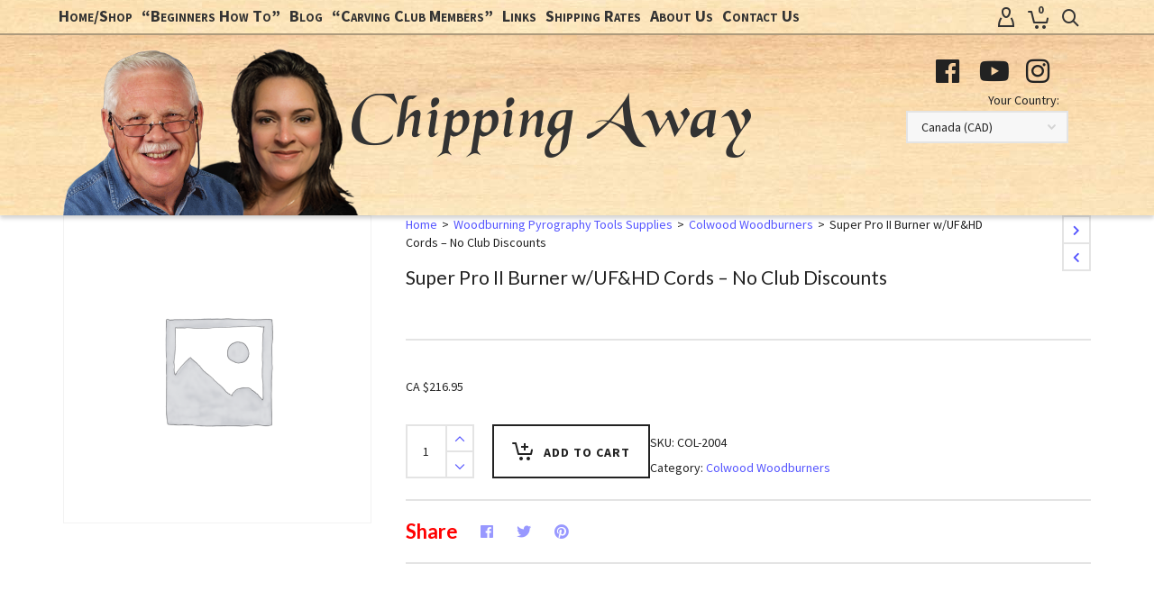

--- FILE ---
content_type: text/html; charset=utf-8
request_url: https://www.google.com/recaptcha/api2/anchor?ar=1&k=6LelQvIrAAAAANViQi-oMKs3bbn372MrBp_dl7FK&co=aHR0cHM6Ly93d3cuY2hpcHBpbmdhd2F5LmNvbTo0NDM.&hl=en&v=PoyoqOPhxBO7pBk68S4YbpHZ&size=invisible&anchor-ms=20000&execute-ms=30000&cb=ew01lh1z8ixy
body_size: 48711
content:
<!DOCTYPE HTML><html dir="ltr" lang="en"><head><meta http-equiv="Content-Type" content="text/html; charset=UTF-8">
<meta http-equiv="X-UA-Compatible" content="IE=edge">
<title>reCAPTCHA</title>
<style type="text/css">
/* cyrillic-ext */
@font-face {
  font-family: 'Roboto';
  font-style: normal;
  font-weight: 400;
  font-stretch: 100%;
  src: url(//fonts.gstatic.com/s/roboto/v48/KFO7CnqEu92Fr1ME7kSn66aGLdTylUAMa3GUBHMdazTgWw.woff2) format('woff2');
  unicode-range: U+0460-052F, U+1C80-1C8A, U+20B4, U+2DE0-2DFF, U+A640-A69F, U+FE2E-FE2F;
}
/* cyrillic */
@font-face {
  font-family: 'Roboto';
  font-style: normal;
  font-weight: 400;
  font-stretch: 100%;
  src: url(//fonts.gstatic.com/s/roboto/v48/KFO7CnqEu92Fr1ME7kSn66aGLdTylUAMa3iUBHMdazTgWw.woff2) format('woff2');
  unicode-range: U+0301, U+0400-045F, U+0490-0491, U+04B0-04B1, U+2116;
}
/* greek-ext */
@font-face {
  font-family: 'Roboto';
  font-style: normal;
  font-weight: 400;
  font-stretch: 100%;
  src: url(//fonts.gstatic.com/s/roboto/v48/KFO7CnqEu92Fr1ME7kSn66aGLdTylUAMa3CUBHMdazTgWw.woff2) format('woff2');
  unicode-range: U+1F00-1FFF;
}
/* greek */
@font-face {
  font-family: 'Roboto';
  font-style: normal;
  font-weight: 400;
  font-stretch: 100%;
  src: url(//fonts.gstatic.com/s/roboto/v48/KFO7CnqEu92Fr1ME7kSn66aGLdTylUAMa3-UBHMdazTgWw.woff2) format('woff2');
  unicode-range: U+0370-0377, U+037A-037F, U+0384-038A, U+038C, U+038E-03A1, U+03A3-03FF;
}
/* math */
@font-face {
  font-family: 'Roboto';
  font-style: normal;
  font-weight: 400;
  font-stretch: 100%;
  src: url(//fonts.gstatic.com/s/roboto/v48/KFO7CnqEu92Fr1ME7kSn66aGLdTylUAMawCUBHMdazTgWw.woff2) format('woff2');
  unicode-range: U+0302-0303, U+0305, U+0307-0308, U+0310, U+0312, U+0315, U+031A, U+0326-0327, U+032C, U+032F-0330, U+0332-0333, U+0338, U+033A, U+0346, U+034D, U+0391-03A1, U+03A3-03A9, U+03B1-03C9, U+03D1, U+03D5-03D6, U+03F0-03F1, U+03F4-03F5, U+2016-2017, U+2034-2038, U+203C, U+2040, U+2043, U+2047, U+2050, U+2057, U+205F, U+2070-2071, U+2074-208E, U+2090-209C, U+20D0-20DC, U+20E1, U+20E5-20EF, U+2100-2112, U+2114-2115, U+2117-2121, U+2123-214F, U+2190, U+2192, U+2194-21AE, U+21B0-21E5, U+21F1-21F2, U+21F4-2211, U+2213-2214, U+2216-22FF, U+2308-230B, U+2310, U+2319, U+231C-2321, U+2336-237A, U+237C, U+2395, U+239B-23B7, U+23D0, U+23DC-23E1, U+2474-2475, U+25AF, U+25B3, U+25B7, U+25BD, U+25C1, U+25CA, U+25CC, U+25FB, U+266D-266F, U+27C0-27FF, U+2900-2AFF, U+2B0E-2B11, U+2B30-2B4C, U+2BFE, U+3030, U+FF5B, U+FF5D, U+1D400-1D7FF, U+1EE00-1EEFF;
}
/* symbols */
@font-face {
  font-family: 'Roboto';
  font-style: normal;
  font-weight: 400;
  font-stretch: 100%;
  src: url(//fonts.gstatic.com/s/roboto/v48/KFO7CnqEu92Fr1ME7kSn66aGLdTylUAMaxKUBHMdazTgWw.woff2) format('woff2');
  unicode-range: U+0001-000C, U+000E-001F, U+007F-009F, U+20DD-20E0, U+20E2-20E4, U+2150-218F, U+2190, U+2192, U+2194-2199, U+21AF, U+21E6-21F0, U+21F3, U+2218-2219, U+2299, U+22C4-22C6, U+2300-243F, U+2440-244A, U+2460-24FF, U+25A0-27BF, U+2800-28FF, U+2921-2922, U+2981, U+29BF, U+29EB, U+2B00-2BFF, U+4DC0-4DFF, U+FFF9-FFFB, U+10140-1018E, U+10190-1019C, U+101A0, U+101D0-101FD, U+102E0-102FB, U+10E60-10E7E, U+1D2C0-1D2D3, U+1D2E0-1D37F, U+1F000-1F0FF, U+1F100-1F1AD, U+1F1E6-1F1FF, U+1F30D-1F30F, U+1F315, U+1F31C, U+1F31E, U+1F320-1F32C, U+1F336, U+1F378, U+1F37D, U+1F382, U+1F393-1F39F, U+1F3A7-1F3A8, U+1F3AC-1F3AF, U+1F3C2, U+1F3C4-1F3C6, U+1F3CA-1F3CE, U+1F3D4-1F3E0, U+1F3ED, U+1F3F1-1F3F3, U+1F3F5-1F3F7, U+1F408, U+1F415, U+1F41F, U+1F426, U+1F43F, U+1F441-1F442, U+1F444, U+1F446-1F449, U+1F44C-1F44E, U+1F453, U+1F46A, U+1F47D, U+1F4A3, U+1F4B0, U+1F4B3, U+1F4B9, U+1F4BB, U+1F4BF, U+1F4C8-1F4CB, U+1F4D6, U+1F4DA, U+1F4DF, U+1F4E3-1F4E6, U+1F4EA-1F4ED, U+1F4F7, U+1F4F9-1F4FB, U+1F4FD-1F4FE, U+1F503, U+1F507-1F50B, U+1F50D, U+1F512-1F513, U+1F53E-1F54A, U+1F54F-1F5FA, U+1F610, U+1F650-1F67F, U+1F687, U+1F68D, U+1F691, U+1F694, U+1F698, U+1F6AD, U+1F6B2, U+1F6B9-1F6BA, U+1F6BC, U+1F6C6-1F6CF, U+1F6D3-1F6D7, U+1F6E0-1F6EA, U+1F6F0-1F6F3, U+1F6F7-1F6FC, U+1F700-1F7FF, U+1F800-1F80B, U+1F810-1F847, U+1F850-1F859, U+1F860-1F887, U+1F890-1F8AD, U+1F8B0-1F8BB, U+1F8C0-1F8C1, U+1F900-1F90B, U+1F93B, U+1F946, U+1F984, U+1F996, U+1F9E9, U+1FA00-1FA6F, U+1FA70-1FA7C, U+1FA80-1FA89, U+1FA8F-1FAC6, U+1FACE-1FADC, U+1FADF-1FAE9, U+1FAF0-1FAF8, U+1FB00-1FBFF;
}
/* vietnamese */
@font-face {
  font-family: 'Roboto';
  font-style: normal;
  font-weight: 400;
  font-stretch: 100%;
  src: url(//fonts.gstatic.com/s/roboto/v48/KFO7CnqEu92Fr1ME7kSn66aGLdTylUAMa3OUBHMdazTgWw.woff2) format('woff2');
  unicode-range: U+0102-0103, U+0110-0111, U+0128-0129, U+0168-0169, U+01A0-01A1, U+01AF-01B0, U+0300-0301, U+0303-0304, U+0308-0309, U+0323, U+0329, U+1EA0-1EF9, U+20AB;
}
/* latin-ext */
@font-face {
  font-family: 'Roboto';
  font-style: normal;
  font-weight: 400;
  font-stretch: 100%;
  src: url(//fonts.gstatic.com/s/roboto/v48/KFO7CnqEu92Fr1ME7kSn66aGLdTylUAMa3KUBHMdazTgWw.woff2) format('woff2');
  unicode-range: U+0100-02BA, U+02BD-02C5, U+02C7-02CC, U+02CE-02D7, U+02DD-02FF, U+0304, U+0308, U+0329, U+1D00-1DBF, U+1E00-1E9F, U+1EF2-1EFF, U+2020, U+20A0-20AB, U+20AD-20C0, U+2113, U+2C60-2C7F, U+A720-A7FF;
}
/* latin */
@font-face {
  font-family: 'Roboto';
  font-style: normal;
  font-weight: 400;
  font-stretch: 100%;
  src: url(//fonts.gstatic.com/s/roboto/v48/KFO7CnqEu92Fr1ME7kSn66aGLdTylUAMa3yUBHMdazQ.woff2) format('woff2');
  unicode-range: U+0000-00FF, U+0131, U+0152-0153, U+02BB-02BC, U+02C6, U+02DA, U+02DC, U+0304, U+0308, U+0329, U+2000-206F, U+20AC, U+2122, U+2191, U+2193, U+2212, U+2215, U+FEFF, U+FFFD;
}
/* cyrillic-ext */
@font-face {
  font-family: 'Roboto';
  font-style: normal;
  font-weight: 500;
  font-stretch: 100%;
  src: url(//fonts.gstatic.com/s/roboto/v48/KFO7CnqEu92Fr1ME7kSn66aGLdTylUAMa3GUBHMdazTgWw.woff2) format('woff2');
  unicode-range: U+0460-052F, U+1C80-1C8A, U+20B4, U+2DE0-2DFF, U+A640-A69F, U+FE2E-FE2F;
}
/* cyrillic */
@font-face {
  font-family: 'Roboto';
  font-style: normal;
  font-weight: 500;
  font-stretch: 100%;
  src: url(//fonts.gstatic.com/s/roboto/v48/KFO7CnqEu92Fr1ME7kSn66aGLdTylUAMa3iUBHMdazTgWw.woff2) format('woff2');
  unicode-range: U+0301, U+0400-045F, U+0490-0491, U+04B0-04B1, U+2116;
}
/* greek-ext */
@font-face {
  font-family: 'Roboto';
  font-style: normal;
  font-weight: 500;
  font-stretch: 100%;
  src: url(//fonts.gstatic.com/s/roboto/v48/KFO7CnqEu92Fr1ME7kSn66aGLdTylUAMa3CUBHMdazTgWw.woff2) format('woff2');
  unicode-range: U+1F00-1FFF;
}
/* greek */
@font-face {
  font-family: 'Roboto';
  font-style: normal;
  font-weight: 500;
  font-stretch: 100%;
  src: url(//fonts.gstatic.com/s/roboto/v48/KFO7CnqEu92Fr1ME7kSn66aGLdTylUAMa3-UBHMdazTgWw.woff2) format('woff2');
  unicode-range: U+0370-0377, U+037A-037F, U+0384-038A, U+038C, U+038E-03A1, U+03A3-03FF;
}
/* math */
@font-face {
  font-family: 'Roboto';
  font-style: normal;
  font-weight: 500;
  font-stretch: 100%;
  src: url(//fonts.gstatic.com/s/roboto/v48/KFO7CnqEu92Fr1ME7kSn66aGLdTylUAMawCUBHMdazTgWw.woff2) format('woff2');
  unicode-range: U+0302-0303, U+0305, U+0307-0308, U+0310, U+0312, U+0315, U+031A, U+0326-0327, U+032C, U+032F-0330, U+0332-0333, U+0338, U+033A, U+0346, U+034D, U+0391-03A1, U+03A3-03A9, U+03B1-03C9, U+03D1, U+03D5-03D6, U+03F0-03F1, U+03F4-03F5, U+2016-2017, U+2034-2038, U+203C, U+2040, U+2043, U+2047, U+2050, U+2057, U+205F, U+2070-2071, U+2074-208E, U+2090-209C, U+20D0-20DC, U+20E1, U+20E5-20EF, U+2100-2112, U+2114-2115, U+2117-2121, U+2123-214F, U+2190, U+2192, U+2194-21AE, U+21B0-21E5, U+21F1-21F2, U+21F4-2211, U+2213-2214, U+2216-22FF, U+2308-230B, U+2310, U+2319, U+231C-2321, U+2336-237A, U+237C, U+2395, U+239B-23B7, U+23D0, U+23DC-23E1, U+2474-2475, U+25AF, U+25B3, U+25B7, U+25BD, U+25C1, U+25CA, U+25CC, U+25FB, U+266D-266F, U+27C0-27FF, U+2900-2AFF, U+2B0E-2B11, U+2B30-2B4C, U+2BFE, U+3030, U+FF5B, U+FF5D, U+1D400-1D7FF, U+1EE00-1EEFF;
}
/* symbols */
@font-face {
  font-family: 'Roboto';
  font-style: normal;
  font-weight: 500;
  font-stretch: 100%;
  src: url(//fonts.gstatic.com/s/roboto/v48/KFO7CnqEu92Fr1ME7kSn66aGLdTylUAMaxKUBHMdazTgWw.woff2) format('woff2');
  unicode-range: U+0001-000C, U+000E-001F, U+007F-009F, U+20DD-20E0, U+20E2-20E4, U+2150-218F, U+2190, U+2192, U+2194-2199, U+21AF, U+21E6-21F0, U+21F3, U+2218-2219, U+2299, U+22C4-22C6, U+2300-243F, U+2440-244A, U+2460-24FF, U+25A0-27BF, U+2800-28FF, U+2921-2922, U+2981, U+29BF, U+29EB, U+2B00-2BFF, U+4DC0-4DFF, U+FFF9-FFFB, U+10140-1018E, U+10190-1019C, U+101A0, U+101D0-101FD, U+102E0-102FB, U+10E60-10E7E, U+1D2C0-1D2D3, U+1D2E0-1D37F, U+1F000-1F0FF, U+1F100-1F1AD, U+1F1E6-1F1FF, U+1F30D-1F30F, U+1F315, U+1F31C, U+1F31E, U+1F320-1F32C, U+1F336, U+1F378, U+1F37D, U+1F382, U+1F393-1F39F, U+1F3A7-1F3A8, U+1F3AC-1F3AF, U+1F3C2, U+1F3C4-1F3C6, U+1F3CA-1F3CE, U+1F3D4-1F3E0, U+1F3ED, U+1F3F1-1F3F3, U+1F3F5-1F3F7, U+1F408, U+1F415, U+1F41F, U+1F426, U+1F43F, U+1F441-1F442, U+1F444, U+1F446-1F449, U+1F44C-1F44E, U+1F453, U+1F46A, U+1F47D, U+1F4A3, U+1F4B0, U+1F4B3, U+1F4B9, U+1F4BB, U+1F4BF, U+1F4C8-1F4CB, U+1F4D6, U+1F4DA, U+1F4DF, U+1F4E3-1F4E6, U+1F4EA-1F4ED, U+1F4F7, U+1F4F9-1F4FB, U+1F4FD-1F4FE, U+1F503, U+1F507-1F50B, U+1F50D, U+1F512-1F513, U+1F53E-1F54A, U+1F54F-1F5FA, U+1F610, U+1F650-1F67F, U+1F687, U+1F68D, U+1F691, U+1F694, U+1F698, U+1F6AD, U+1F6B2, U+1F6B9-1F6BA, U+1F6BC, U+1F6C6-1F6CF, U+1F6D3-1F6D7, U+1F6E0-1F6EA, U+1F6F0-1F6F3, U+1F6F7-1F6FC, U+1F700-1F7FF, U+1F800-1F80B, U+1F810-1F847, U+1F850-1F859, U+1F860-1F887, U+1F890-1F8AD, U+1F8B0-1F8BB, U+1F8C0-1F8C1, U+1F900-1F90B, U+1F93B, U+1F946, U+1F984, U+1F996, U+1F9E9, U+1FA00-1FA6F, U+1FA70-1FA7C, U+1FA80-1FA89, U+1FA8F-1FAC6, U+1FACE-1FADC, U+1FADF-1FAE9, U+1FAF0-1FAF8, U+1FB00-1FBFF;
}
/* vietnamese */
@font-face {
  font-family: 'Roboto';
  font-style: normal;
  font-weight: 500;
  font-stretch: 100%;
  src: url(//fonts.gstatic.com/s/roboto/v48/KFO7CnqEu92Fr1ME7kSn66aGLdTylUAMa3OUBHMdazTgWw.woff2) format('woff2');
  unicode-range: U+0102-0103, U+0110-0111, U+0128-0129, U+0168-0169, U+01A0-01A1, U+01AF-01B0, U+0300-0301, U+0303-0304, U+0308-0309, U+0323, U+0329, U+1EA0-1EF9, U+20AB;
}
/* latin-ext */
@font-face {
  font-family: 'Roboto';
  font-style: normal;
  font-weight: 500;
  font-stretch: 100%;
  src: url(//fonts.gstatic.com/s/roboto/v48/KFO7CnqEu92Fr1ME7kSn66aGLdTylUAMa3KUBHMdazTgWw.woff2) format('woff2');
  unicode-range: U+0100-02BA, U+02BD-02C5, U+02C7-02CC, U+02CE-02D7, U+02DD-02FF, U+0304, U+0308, U+0329, U+1D00-1DBF, U+1E00-1E9F, U+1EF2-1EFF, U+2020, U+20A0-20AB, U+20AD-20C0, U+2113, U+2C60-2C7F, U+A720-A7FF;
}
/* latin */
@font-face {
  font-family: 'Roboto';
  font-style: normal;
  font-weight: 500;
  font-stretch: 100%;
  src: url(//fonts.gstatic.com/s/roboto/v48/KFO7CnqEu92Fr1ME7kSn66aGLdTylUAMa3yUBHMdazQ.woff2) format('woff2');
  unicode-range: U+0000-00FF, U+0131, U+0152-0153, U+02BB-02BC, U+02C6, U+02DA, U+02DC, U+0304, U+0308, U+0329, U+2000-206F, U+20AC, U+2122, U+2191, U+2193, U+2212, U+2215, U+FEFF, U+FFFD;
}
/* cyrillic-ext */
@font-face {
  font-family: 'Roboto';
  font-style: normal;
  font-weight: 900;
  font-stretch: 100%;
  src: url(//fonts.gstatic.com/s/roboto/v48/KFO7CnqEu92Fr1ME7kSn66aGLdTylUAMa3GUBHMdazTgWw.woff2) format('woff2');
  unicode-range: U+0460-052F, U+1C80-1C8A, U+20B4, U+2DE0-2DFF, U+A640-A69F, U+FE2E-FE2F;
}
/* cyrillic */
@font-face {
  font-family: 'Roboto';
  font-style: normal;
  font-weight: 900;
  font-stretch: 100%;
  src: url(//fonts.gstatic.com/s/roboto/v48/KFO7CnqEu92Fr1ME7kSn66aGLdTylUAMa3iUBHMdazTgWw.woff2) format('woff2');
  unicode-range: U+0301, U+0400-045F, U+0490-0491, U+04B0-04B1, U+2116;
}
/* greek-ext */
@font-face {
  font-family: 'Roboto';
  font-style: normal;
  font-weight: 900;
  font-stretch: 100%;
  src: url(//fonts.gstatic.com/s/roboto/v48/KFO7CnqEu92Fr1ME7kSn66aGLdTylUAMa3CUBHMdazTgWw.woff2) format('woff2');
  unicode-range: U+1F00-1FFF;
}
/* greek */
@font-face {
  font-family: 'Roboto';
  font-style: normal;
  font-weight: 900;
  font-stretch: 100%;
  src: url(//fonts.gstatic.com/s/roboto/v48/KFO7CnqEu92Fr1ME7kSn66aGLdTylUAMa3-UBHMdazTgWw.woff2) format('woff2');
  unicode-range: U+0370-0377, U+037A-037F, U+0384-038A, U+038C, U+038E-03A1, U+03A3-03FF;
}
/* math */
@font-face {
  font-family: 'Roboto';
  font-style: normal;
  font-weight: 900;
  font-stretch: 100%;
  src: url(//fonts.gstatic.com/s/roboto/v48/KFO7CnqEu92Fr1ME7kSn66aGLdTylUAMawCUBHMdazTgWw.woff2) format('woff2');
  unicode-range: U+0302-0303, U+0305, U+0307-0308, U+0310, U+0312, U+0315, U+031A, U+0326-0327, U+032C, U+032F-0330, U+0332-0333, U+0338, U+033A, U+0346, U+034D, U+0391-03A1, U+03A3-03A9, U+03B1-03C9, U+03D1, U+03D5-03D6, U+03F0-03F1, U+03F4-03F5, U+2016-2017, U+2034-2038, U+203C, U+2040, U+2043, U+2047, U+2050, U+2057, U+205F, U+2070-2071, U+2074-208E, U+2090-209C, U+20D0-20DC, U+20E1, U+20E5-20EF, U+2100-2112, U+2114-2115, U+2117-2121, U+2123-214F, U+2190, U+2192, U+2194-21AE, U+21B0-21E5, U+21F1-21F2, U+21F4-2211, U+2213-2214, U+2216-22FF, U+2308-230B, U+2310, U+2319, U+231C-2321, U+2336-237A, U+237C, U+2395, U+239B-23B7, U+23D0, U+23DC-23E1, U+2474-2475, U+25AF, U+25B3, U+25B7, U+25BD, U+25C1, U+25CA, U+25CC, U+25FB, U+266D-266F, U+27C0-27FF, U+2900-2AFF, U+2B0E-2B11, U+2B30-2B4C, U+2BFE, U+3030, U+FF5B, U+FF5D, U+1D400-1D7FF, U+1EE00-1EEFF;
}
/* symbols */
@font-face {
  font-family: 'Roboto';
  font-style: normal;
  font-weight: 900;
  font-stretch: 100%;
  src: url(//fonts.gstatic.com/s/roboto/v48/KFO7CnqEu92Fr1ME7kSn66aGLdTylUAMaxKUBHMdazTgWw.woff2) format('woff2');
  unicode-range: U+0001-000C, U+000E-001F, U+007F-009F, U+20DD-20E0, U+20E2-20E4, U+2150-218F, U+2190, U+2192, U+2194-2199, U+21AF, U+21E6-21F0, U+21F3, U+2218-2219, U+2299, U+22C4-22C6, U+2300-243F, U+2440-244A, U+2460-24FF, U+25A0-27BF, U+2800-28FF, U+2921-2922, U+2981, U+29BF, U+29EB, U+2B00-2BFF, U+4DC0-4DFF, U+FFF9-FFFB, U+10140-1018E, U+10190-1019C, U+101A0, U+101D0-101FD, U+102E0-102FB, U+10E60-10E7E, U+1D2C0-1D2D3, U+1D2E0-1D37F, U+1F000-1F0FF, U+1F100-1F1AD, U+1F1E6-1F1FF, U+1F30D-1F30F, U+1F315, U+1F31C, U+1F31E, U+1F320-1F32C, U+1F336, U+1F378, U+1F37D, U+1F382, U+1F393-1F39F, U+1F3A7-1F3A8, U+1F3AC-1F3AF, U+1F3C2, U+1F3C4-1F3C6, U+1F3CA-1F3CE, U+1F3D4-1F3E0, U+1F3ED, U+1F3F1-1F3F3, U+1F3F5-1F3F7, U+1F408, U+1F415, U+1F41F, U+1F426, U+1F43F, U+1F441-1F442, U+1F444, U+1F446-1F449, U+1F44C-1F44E, U+1F453, U+1F46A, U+1F47D, U+1F4A3, U+1F4B0, U+1F4B3, U+1F4B9, U+1F4BB, U+1F4BF, U+1F4C8-1F4CB, U+1F4D6, U+1F4DA, U+1F4DF, U+1F4E3-1F4E6, U+1F4EA-1F4ED, U+1F4F7, U+1F4F9-1F4FB, U+1F4FD-1F4FE, U+1F503, U+1F507-1F50B, U+1F50D, U+1F512-1F513, U+1F53E-1F54A, U+1F54F-1F5FA, U+1F610, U+1F650-1F67F, U+1F687, U+1F68D, U+1F691, U+1F694, U+1F698, U+1F6AD, U+1F6B2, U+1F6B9-1F6BA, U+1F6BC, U+1F6C6-1F6CF, U+1F6D3-1F6D7, U+1F6E0-1F6EA, U+1F6F0-1F6F3, U+1F6F7-1F6FC, U+1F700-1F7FF, U+1F800-1F80B, U+1F810-1F847, U+1F850-1F859, U+1F860-1F887, U+1F890-1F8AD, U+1F8B0-1F8BB, U+1F8C0-1F8C1, U+1F900-1F90B, U+1F93B, U+1F946, U+1F984, U+1F996, U+1F9E9, U+1FA00-1FA6F, U+1FA70-1FA7C, U+1FA80-1FA89, U+1FA8F-1FAC6, U+1FACE-1FADC, U+1FADF-1FAE9, U+1FAF0-1FAF8, U+1FB00-1FBFF;
}
/* vietnamese */
@font-face {
  font-family: 'Roboto';
  font-style: normal;
  font-weight: 900;
  font-stretch: 100%;
  src: url(//fonts.gstatic.com/s/roboto/v48/KFO7CnqEu92Fr1ME7kSn66aGLdTylUAMa3OUBHMdazTgWw.woff2) format('woff2');
  unicode-range: U+0102-0103, U+0110-0111, U+0128-0129, U+0168-0169, U+01A0-01A1, U+01AF-01B0, U+0300-0301, U+0303-0304, U+0308-0309, U+0323, U+0329, U+1EA0-1EF9, U+20AB;
}
/* latin-ext */
@font-face {
  font-family: 'Roboto';
  font-style: normal;
  font-weight: 900;
  font-stretch: 100%;
  src: url(//fonts.gstatic.com/s/roboto/v48/KFO7CnqEu92Fr1ME7kSn66aGLdTylUAMa3KUBHMdazTgWw.woff2) format('woff2');
  unicode-range: U+0100-02BA, U+02BD-02C5, U+02C7-02CC, U+02CE-02D7, U+02DD-02FF, U+0304, U+0308, U+0329, U+1D00-1DBF, U+1E00-1E9F, U+1EF2-1EFF, U+2020, U+20A0-20AB, U+20AD-20C0, U+2113, U+2C60-2C7F, U+A720-A7FF;
}
/* latin */
@font-face {
  font-family: 'Roboto';
  font-style: normal;
  font-weight: 900;
  font-stretch: 100%;
  src: url(//fonts.gstatic.com/s/roboto/v48/KFO7CnqEu92Fr1ME7kSn66aGLdTylUAMa3yUBHMdazQ.woff2) format('woff2');
  unicode-range: U+0000-00FF, U+0131, U+0152-0153, U+02BB-02BC, U+02C6, U+02DA, U+02DC, U+0304, U+0308, U+0329, U+2000-206F, U+20AC, U+2122, U+2191, U+2193, U+2212, U+2215, U+FEFF, U+FFFD;
}

</style>
<link rel="stylesheet" type="text/css" href="https://www.gstatic.com/recaptcha/releases/PoyoqOPhxBO7pBk68S4YbpHZ/styles__ltr.css">
<script nonce="NOYgCIuaC5_kjFvgRak9wA" type="text/javascript">window['__recaptcha_api'] = 'https://www.google.com/recaptcha/api2/';</script>
<script type="text/javascript" src="https://www.gstatic.com/recaptcha/releases/PoyoqOPhxBO7pBk68S4YbpHZ/recaptcha__en.js" nonce="NOYgCIuaC5_kjFvgRak9wA">
      
    </script></head>
<body><div id="rc-anchor-alert" class="rc-anchor-alert"></div>
<input type="hidden" id="recaptcha-token" value="[base64]">
<script type="text/javascript" nonce="NOYgCIuaC5_kjFvgRak9wA">
      recaptcha.anchor.Main.init("[\x22ainput\x22,[\x22bgdata\x22,\x22\x22,\[base64]/[base64]/[base64]/[base64]/[base64]/UltsKytdPUU6KEU8MjA0OD9SW2wrK109RT4+NnwxOTI6KChFJjY0NTEyKT09NTUyOTYmJk0rMTxjLmxlbmd0aCYmKGMuY2hhckNvZGVBdChNKzEpJjY0NTEyKT09NTYzMjA/[base64]/[base64]/[base64]/[base64]/[base64]/[base64]/[base64]\x22,\[base64]\\u003d\\u003d\x22,\x22woDCgcKCQmtpw6LCikpYwrsDP8OjTRkdUhYqeMK+w5vDlcODwpTCisOqw7hbwoRSdjHDpMKTUEvCjz5+wr97fcKhwrbCj8KLw6XDtMOsw4AKwpUfw7nDocKLN8Kswr3Dj0xqdn7CnsOOw7RYw4k2wpgOwq/CuAwSXhRgOlxDZ8OWEcOIa8KdwpvCv8K4ecOCw5hmwotnw707HBvCuiseTwvCgijCrcKDw4PCom1HUcODw7nCm8K2f8O3w6XCmnV4w7DCiG4Zw4xvP8K5BU/Cl2VGccOoPsKZNMKgw60/[base64]/Cu8K6w5jDiiTDkMKHw4zCtyBaw4ZPQMOWBCdQcsOIQMOsw7/CrT/[base64]/DjMO/w57DvcKPw47Ci8OhEcKYRQDCpFDDhcO8wojCp8O1w57CmsKXA8OAw6k3Xlt/NVDDk8OTKcOAwotyw6YKw6/DnMKOw6cvwqTDmcKVbMO+w4Bhw4gtC8OwcyTCu3/CuVVXw6TCr8K5DCvCtlEJPkjCm8KKYsOawr1Ew6PDqsOZOiRfGcOZNkdsVsOsZXzDoixew5HCs2dPwo7CihvCkRQFwrQ9wqvDpcO2wrDCrhMuecOkQcKbYQlFUgTDgA7ChMKOwovDpD1Jw7jDk8K8JcKrKcOGU8K3wqnCj1jDvMOaw49ew6t3wpnCgB/[base64]/w4rDiMO4RXRDVcKzw6t5wpnDjMO6OMKRw73Do8OHw6V+cFREwr7DjA3CqsKWwpDCkcKTLMKPwqXClQlYw7XCgV0uwr/CvXoTwp8Bw5LDuiEdwr8Vw6jCosOmIhzDh07Cpx/Dtj0mw5fDvHLDiibDhnzCv8KWw6XCgGYfbcOzwpbCmz9+wp7DsC3Cug/DnsKeX8Kvf1rCncOLw47DgFnDjE0swoFUw7zDm8KDPsK3asOJWcOqwp5lw5xowq4Swq4ew6zDtWTDksK9wrPDiMKNw7LDp8Ocw6sdOiHDrlNgw7NEa8O6wrpNE8ONVAtgwo9Ewrdcwp/Dr0PDngXCmVbDkHoZA1EsNcKRSybCq8OTwpJKf8O+KsO0w7bCqm/CoMOecsOfw70+wqgkARJEw7l9wp0FCcOpSMODfnFIwq3DlsOtwojCusOnKMOQwr/Ci8K1dsKYKnXDkhHDpBnCj2LDm8OiwqXDkcKMwo3CqgprBQIAUsKbw67CiiVawpF+OAXDlCLDvcOKwpvCuCrDo2zCgcKgw4fDsMKqw73Dsg0Kf8O9eMKdPS3Dsi7CuFLDpcOHQTzCrAFMwoJlw53CosKRL11DwocPw6vCnUDDsm/Do1TDjMOiXRzChzErNm80w7Igw77CrMOsWDIHw4MeT2k9aHknBBzDmsKYw6zCqlzCuFgVAhBcw7fDsmXDrV/CncK3HXvDl8KoZznCs8KbNWw4DjAoC3RiI23DvikIwodPwrAoTsOiQsK/woHDshZKDsOaRW3CqsKqwpfDhsKvwo3DnMOuw5zDtAXDg8O5N8KHwohzw6DCninDuHzDuEwiw5tXC8OVM2/DjsKNw6FKUcKHGVnCoiFIw7fDjcOuacK2wo5IPsOiwrZzf8Ofw4kWU8KBMcOJYSJxwq7DsSbDtcOsE8Oww6nChMO1w5ttw6XDqTHCmMOtw4rCnHjCosKCwq5zw6TDohp/w4xGAFzDm8K4wq3CvQsydcO4asKrM1xYElvDk8Kxw7zCh8KvwrZow5LDqMOqH2UGwpjChD3DnsKCwp8OKsKNwofDmMKELSnDicKKZ2PCqQMLwp/DoBsgw4lmwoQMw7kGw7LDrcOgNcKRw4V+QB4YXsOYw79gwqQ4QBFCNA3Din/CiGFYw5LDqQRFLWwXw5xJw77Do8OEAMK0w6vCl8KeKcOZC8OIwr8Mw5TCgmVnwqx0wpxSPcOPw6XCtcOjTnvCrcOiwpZ3BMOVwoDDl8K3KcOVwoJ1SxnDqX8Kw7zCoxDDl8O0EMOUEzVdw5nCqAgRwolnccKAPmnDqcKPw4APwqbChcKhfsOYw5obMsKyB8O/w5UAw6hkw4vCl8ODwrYnw4fCicKJwoPDksKoI8ODw5IOQUtEYMK3aFLChFrClRnDpcKdX38BwqtZw7Ulw47CpwFpw5DCl8KXwoIYHsOOwpHDpDQ6wrJAZHvDingLw5RgBj1/[base64]/DvMO8TwvDhMO0woUrw5VSI8OkfDNfa8OJB0F3w4RQwoEGw63DoMOBwppwFyZTwq9hPsKWwp/Ch3tFXB9ow4gjCTDClMKcwp9IwoQCwo/DscKew6A1w5BhwqzDr8KMw53CqE3DocKLaTZ2DGsywpB4wpE1RMOdw5LCkV04OU/ChcKHwp8ew68uS8Ovw7xtYijCvj5Xwp8PwqDCtwfDow06w63DoVfCnR/[base64]/[base64]/CnEkRw7rCuVR8w6DDvAZxw7vDiyIlSkcBDX/[base64]/[base64]/w7/[base64]/Dhj9Fwpc+w7jDpMK5MsKkw6XDvMKCZMKHa1BRw7pWwolewr/DkmfCsMO9JxMNw6bDmsK8WQs9w7XCp8OPw7UPwpvDpcO4w4zDjnRhRnvCmhMIwrjDh8O/PD/CtMOWe8OqN8OQwo/[base64]/CmsOsw5fDiMKNw7bCpjEdwqg7w47DgU/Dq8OAcitrL2ECw4VPccKrw51NfnXDpcKrwoTDkVY2HsKxLsKww7U7w75YO8KRMWbDojY3VcOAw5R5wp9CH2VMwphPaQzCjm/ChMKEw74QFMOjchrDh8K3w4fDoCDCr8KgwoXCl8OLWsKiEG/Cm8O7w6HCjRoJOX7DsXTDtmfDs8K+cGJ3WsKRN8OXKmh4LzQ2w5poe0vCo0x2VmFQfMO1XQfDisObw4TDjncCLMOYET/ChhTDhcKTOGlDwrxsN2TCkF8yw7DDsA3DjcKVfgDCqsOZwpg/HsOxWMOzbHHCqz4OwpjDnC/Co8K/w7XDhcKnPF5cwpBIw7tvKMKcFMO3worCuThEw73DsDp9w5/DlxvCkFkiw45ZZcORQMKJwqwlHQTDlTU5IcKbHmHCp8Kdw5ZIwr1Dw7B/[base64]/DjsKUL8KRfsO1wrwGw59Bw6VgwqDCoxvChFNNEcK5w51/wq0IK1V2wpM7woPDmsKMw5XDo0B/fcKqw73CknVlwpjDl8OyTcONbmTCvzPDsBvCtMKXfkrDv8OUVMOTw59JfRUtZiXCsMOEWB7DjEUkCANBKXTChWvDocKBOcOmAsOSCyTDtxDCkWTDjllRw7sPHMOTG8OmwrbClxQNDX3Du8KdFyVGwrZdwpomw6kcTi0IwpABLXPClizCo09/wpjCoMKDwrJAw6TCqMOYYWgSe8KMa8K6wodKVMKmw7xiF3MQw63CnyAQX8OFfcKbBsOPwo0mJMKow7bCjToJXzcfWcK/IMKcw79KGRTDrRYOMsOlwqHDpgfDimokwoTCiADDjcK1wrXDtxQXA2N/[base64]/[base64]/DoiU8W8Ovwqovw7d/w7HCksOZw7LCh1xScX3DrMONQm1PfsKow646CjHCscOAwr3CnDZDw7YKT2wxwrIKw7TCjMK0wpEtw5fCisKtwpNHwrYQw5QdM1/DojhJHjkaw68+WXB7GcK7wqXDsQ10aVZjwq/DhMKYBSoEJXMewprDkcKZw6jCg8OWwowtw6bDqcOpwpZMdMKkw5PDv8KFwoTCpXxbw4TCtsKub8K8PcK/[base64]/w7h1aDIDwrs+woMDKCxZw5QBw6xXwod0w5wtBEQ1RTUZw44BXkxiEsKlYFPDq2JbPEdSw5NDVcK8SX7DvXXDo1R1dWfDoMKjwoBnY3bCpg/DjXfCk8K6IcOjVMKrwpojNcOEbcKjw6V8w7/DqjAjwrMbTcOXwpLDvcOsRsO+XcO1ORjCisK/HcOIw6xgw5t3Z24cecKYwqbCiF/[base64]/[base64]/Dj8OuezcXWDYhwpLClhHDqE/Ctg7Cj8Kww4USwrQOw6Zrdkt4SRjCsXorwpwNw4hxw6jDmiXDhC3Ds8KwN1JTw7DDscOrw6TCgybClMK7VsOtwodGwqAiTwpuOsKQw4zDmMO/wqbCu8KoHsOzaRPCihhpw6PCh8OKMMKAwqlEwr9dFMOxw5RQRVjChsOhw7FOQ8KfMR/CiMOWSwh3b14/fWXCpk1iLX7Dm8K1Jm1JSMOvU8Oxw77Cq0rDlsOTw7UFw7bClxTChcKNHW/Cq8OuZ8KKA13Du37DlW1fwqBkw7JwwpLDkUzDjMKgRFjChMOtEmvDjDDDj20lw4jDjiMUwpgjw4HDg1syw4MiN8KzW8KMw5nDizMOwqDCp8OvRcKlwodzw49lworDuxVQDn3ClDHCg8K1w4LDkmzDrm1rcCg5T8KkwpVmw5jDhcK8wo3DuxPCjwcWw5E7IsK7w7/[base64]/[base64]/DsCnCssO3OcKTw7oRKMODwpBkXETCqsOLwp3DoDjCssKeI8KFw57DvUDCpsKzwqcTwobDkSckTwgFL8OtwowHw4jCnsKZasOPwqTDscKzwp/CmMKWNygOA8KOEsK0SFscDmfDsQhOwqVKT1zDscO7DMO6S8OYwps8w6nDoSZHw6LDkMKbRMOCdwbDpsO8w6JdeyrDj8Kcb3YiwpkxdsOewqcAw43Chw/CqArChEbDh8OoOsKawo3DoDrDmMKQwrzDkAlgN8KAe8KVw4fDm03DisKmZMKrw5jCgMKnAWJfwpPCqSPDshLDkFNtW8OgbntoZMK3w5rCpcKtaEbCo1/CiivCqcKdw4B0wpJhZsOdw7rDksOsw7Ajw51uA8OLI3tmwq8ma0bDgcO1UcOmw5zCtWsJHlvDpwvDr8KfwoDCsMOUwrfDtSkuw67DtmHCicOOw6wkw7vCnxkSCcKYCsKew7bCkcK/IRXCkGZUw4jCoMONwqlewp7DtXnDk8KmcigVHD4sdjkSCcK/wpLCnHBVTsORwpEsHMK0RFHDq8Oow53CnMOXwpxlAXIIJFgTDDlEVsOYw5wAF1zDl8KCKcKrw51KZV/DjFTCjWfDisOywobDiVg8UWohwoR/[base64]/CgUrCv0DDkU/Dgh7DlMKKHCcQw6VIw6YmDMK4ZcORZQ1ZZyLCqxfDniTCkHfDrHHDi8KpwpliwrbCocK9MmvDpTbCtsKzIirCt0vDisK2w5oaFsKdPRE5w57DkGXDvDrDmMKEBcOUwpLDvQM4QVzCljXDpX/CjyssTDHChsOgwooRw5bDqsK2fBfDojxeKUnDpMK5wrTDk2bCrMO2JA/Dg8OsAyBOw4VUw5vDscKITWfCrMOpaw4AQMKvMAzDmhDDlcOqEHjCmzI1KsKawq3Cn8KaRcOMw5jCvwVNwqUxwotCOx7CosORBcKQwrd3HkZ/[base64]/[base64]/[base64]/ChBnCoD1MwrvCkhNtwo7CnRDCmcO2E8O1SE1OIsK5OWIkw5zDocOUwrsAYsKsQDHCtz3DiWrCu8KzMiBqX8OFwpDCgj/CtsOQwr/DuV4QdVvDk8Kkw6vCmcOdw4fCvUoCw5TDtcKqw6kQw6M5w4RWA0lywpnDiMKKACjCg8OQYG/DpWjDhMOKA25+w5o0wohRwpQ5w5XDvFgCw6IAPMOCw5M1wqXDnF1xWMOQw6bDpcOlBcK1dhZWWHMXaQ/[base64]/CtUvDs2d1P8KEX8OFc8OUw5ByOTt4w7R5SWNNBcOZSywPDMKyZQUtw6DCnFcuIxFCHMOXwrclQlfCjsOqOMOawpnDlD1ZacODw7ghc8OnGkFRw55uVzfDjcOwVMO4w6LDtgXCvQo/w5ZbRsKbworDgXMGVcOvwqJIL8KXwotEw6TDjcKLG3jDksK7Tk7DvyQuw6wxEcOGZcOTLsKCw50Zw6nCtQB1w4snw4kcw54ywoNfacK/OlhmwpxhwqRxVgPCpMOSw5vDkSA4w71mXsO4w7LDp8KyRzBOw7PCjGrDkybDisKLQgQ0w6zCkTMuwr/Cg1hmBRPCrsKGwpwfw4jChsO5wqR6woVeH8KKw57ChGrDh8OnwobCpcKqwrNZwpFRWDPDvUp/[base64]/Ci8O8wqg9TsOiwp7CsgjCssOlwofDl8OIHhVsbl/Dv0rCvCABU8OXAwnDm8Oyw5MNCFoLwrfCgcOzcCTCsCFVw5XDi09fZMKEKMO1w55Vw5VObBc8wrHCjBPCssKFOmIyVDtEfVHCpsOXCD7DpWvDnVw/[base64]/Dp8KLwpHDnF8fwpx3w77Dj8ObwoJbwofCu8KEa8KLXsKqE8KeaFHDl0FfwqrDqHxDeXTCuMKsfkpcesOrMcKuw6J3YyjDmMOzJcOxShvDt1vCscKjw5TCmWZfwrt/wpR0w7bCu3DChMKBQBY4w7JHwpHDu8K6w7XDksOqwqgtwqbDqsKSwpDDi8KgwpPCuxfCr10TFj4Aw7bDuMOVwqpBSFY+ASjCnXoyA8Kdw6E/w7LDvMKOw4jDt8Ocw61Aw7o7EsKmwodHw6MYOMOIwr7DmXLCtcOmworDo8OBDcKVLsOawpZGA8OWXcOQYnjCgcKkw4vDpTjCr8OOw5A8wpfCmMK/wr/[base64]/CgsOXwqDDvcOLHcOqSD8xCF0Cw48XPcOdcRbDqcKHw5oww4nCvAcUwpTCp8Kswo/ChSXDlcOtw5zDrsOqw6NJwoliPcKGwpHDi8KgHMOgLcKqwpDCvMO7ClDCpTHDlEzCsMOUw4VcBURbMMOqwqAQdMKdwrXDkMOZbDTCpMOWUsOKwqLDrMKYTMO/[base64]/CvXRVwpJ3w7QRasKcW8ONHAVXFcKUw5nDngNhdyHCusOIbmtYIsKACD0zwoMFZwHCgcOSHMKCdT/DhFjCi0xZEcOtwpMKcSESf3LCocOkO1vDicOYwp59AsK5woHDocODU8OMYsKhwpbCpsK9wq3DhBpCw5jCicKXasKjV8OsUcKDJTDDiGTCscOUTMKQQR0hwqY8wpDDukPCo3UZJcOrNGDCigsiwqscCUrDhQDCt3PCoV3DscOOw57CmcO1wqjChjnDiX/DpMOuwqpWHsKzw4YTw7XCgxBAwo4LWC7CoWHCm8KBwp0HUX/CsivDu8KGbXnDp0owfFwEwqs1DsK+w4XChMOwJsKqEiIeTxkkwr5gw5vCpsO/LmM3VsKcw69Ow59Se3hWHnDDssK2dwMIKR3DvcO0w47DuwjCucOjXCNGGyHCrcO8DTrCgsO2w4PDmkLCsiUyLsO1w60uwpbCuCkIwr/[base64]/CiMKnKR7CsGbCmgxHcsOcd0jDl0rCpjXCi3bCr3jCj3w7TMKNR8KRwoLDgcO3wozDgxrDt0zCrFTCk8Kww48Fdj3DmCXDhj/Dt8KMBMOcw6t+wqMPccKeWkNaw696fHx6wqPChsO6LMOdFgDCuHPCtcOHwr3ClXVrwrHDiF7DsnUoHC/[base64]/[base64]/CmsO+w53DhMOpwrrCt3LCosKcVcOoTMKWwpTCtMKbw6nClsKjw6fCkMK+wrd+Shw0wo7DkHfCjSV4acKNXsKawpvCmcOfw4oywpnChMKmw5ccfApOChtNwr5Sw7DDtcONe8KSGSbCu8KwwrPCh8OvI8O9DsOgGcK3esK/VRDDvwHCgCDDkEvCucOkNRLClXXDlsKhw5YNwpPDiy9/[base64]/w7pZwpkXCcOLHFTCo8KNwqYSVMKHQSpGw4MPwrXChB9lU8O/[base64]/[base64]/[base64]/WMKpJ8O6w6Q2wo4rwoPCssKDwqoSZU7Cq8KUw501MnXDuMOmw7HDisOGw6RCw6NtVWfDvBjCrjjCjsO7w4rCgg0BU8K6worCvUVmMRfCphU3w6dEGMKEQH0KcGrDiVRNw4FlwqDDqgTDtUUOwoZyBG/[base64]/[base64]/Jwgzwr3DrsKVZAbDkSwYwqDCuhZTUMKpw7jCm8Ozw51gw59sXcOALlbCmDrDjX4PNcKawrEhwprDhGxMw5Vja8KJw6bCpcKCKiTDpHt6wqvCsUtAwrxvTHfDnCHCpcKgw7LCsUfCih7DpQx8dMKSwrLCvsKNw7PCnA8lw7rDtMOwbT/CicOSw7XCtMKeeE0IwpbCkEgke3kbw4XChcO+wpXCr3hkB1rDrBnDocKzAcKFH1xZw4fDvMK+LMKYwpg6w69/[base64]/DtMOkw6Z7w6fCug10GcKvTsOcEmrDjMKqcGJkwq4SVMO2B2PDmnVnwrMkwo8Bwo5fTB3CsTbCrivDqibDv1vDtMOlNgp5Xjo6wpTDkGcFw7DCgcO8w4MSwoHDvMOqcEIFw7dvwqMMbcKPI0nCvE3DrsOhRVBIBkLDp8KRRQ/Cv14cw4cqw4QaOQ43JW/CucKidkjCs8K6T8Ova8O5wohMdsKfYlsdw4/[base64]/DrXAiw4jCuMOMwqZGw6g2XMOiwpPCmzTCo8KWwq7DssONQMK2DyjDoSXDnjrDrcKrwqLCq8Ojw61Iwrw8w5zDu1TDvsOSwpLCnk7DjsKJCWYywrc7w4VXV8Kbw7w3U8KNwq7Dqw7DkWXDo28/[base64]/DsO5HsOWVABaw7gEwrjCosKxwodlwq3DuSrDqA58YBLCkgzDgcK7w6siwqHCjinCsGk8wprDpsK+w63CtC8ywozDqnDCmMK9R8Kzw6zDgsKYw77DnUwpw510wp3CssO0EcKGw63CtgQpVhVZb8KfwptgeHYgwqZTRcKvw4/Ch8KoABvDqMKcQ8KMZ8OHAGF3w5PCmcOrWirCjcKdCmrCpMKQWcOLwoQSbhvClMKHwonCiMO7bsKww6U6w4N0H00+NUFHw4TClMOMB3ISGMOSw7LDg8O0wrp1wobCoXw2e8OrwoBLFkfCgcKzw6HCmFDDoCXDq8K+w5VpAANHw4M/w73Ds8Ogwoprwp7Dvn0LwpLCjcKNFFVMw45Mw7k4w6p2wpcvLMO2w7ZlVUwqFVPCuhYaHHohwpHCihx/CF/CnTfDq8K6GcOFTlTCg1JwMcKhworCrjBMwq/[base64]/Cn8KCC8KXEiXCvGVPeDjDn8KpNkpYfMOub2HDr8OwMcK8dRDDqmsUw43DosOIH8ORwrDDvADCssKMbmTCjG9zw7t4woVgwqJHVcOuAl4VfgEHw4QoeTLDucKwWcOawqfDusKXwpcSMTzDkgLDj3h6dhvDqsKdPcK0wrZvcsKoLsOQTsKywo1AZysuKy7ChcKBwqg/wpnCqcONwpkFwrUgw6F/WMOsw6hhZ8Ogw5YdXEfDizV2fh7ChVPCoAQCw4HDigjCk8OLwonCuQEbEMKZWk5KaMO8e8K5woHCl8KFwpE2w7jCn8K2XUXDsRBNwoLDkVhBU8KAw41WwqLCvwLCuXpYLz9iw5TCmsOYw7t7w6R5w5vDgMOuKi/DosKjwpkawpI2NsOibQzChsO2wrnCpMOmwr/DomwUw43DghonwogZQwTCosOhM3BqcwgDFsKbYMO9GGxeOcK7w7vDt0pjwrU6FX/DjGl5w5nCr2LChcKBLRtzw4bCmH8PwrzCpBobXnrDhkrCuxvCscOdwrnDjsOIaXXDih7DkcOFAjdow4rCpXJSwpkXZMKBMsOAahcjwoFtOMKxUm9ZwpV9wpjDn8KJPcO6WynCgw3Cm3/DvWjDg8OuwrfDpMKfwp0yBsOFAjNHanMPAS/CvGrCqxbCjXbDu38oAMKVWsK1w7fCmBfCuH/[base64]/CqMOow4ULADAiR8KJdMKgf8OYdzIow4Rqw5B1ScKMV8OJL8KQf8O7w4xbw6LCqsO5w5/CkXgiEsO+w59Kw5/CisKmwq8UwopnCF1LYMOww7kRw54IeDfDrnHDm8OrLTjDpcOUwqvDtxDDuDQQVHMEHmjCoGzCi8KJVTd7wp/Dn8KPDFQPKsOOfVEjwoJDw45xN8Olw4bCmw8vwol4cWDDrzrCjsODw78jAsOrcMOrwpwdei7DvsKcwo/DicKzw6fCu8KoIB3CscKfE8Kaw7geXndiJQDCnMKRwrfDuMKjwoLClgVuAGZcXgLCh8KZZcOOUcOiw5DDncOZwrdtUcOFZ8Kyw4rDhcOtwqzCrzwPHcKsCRs2FcKdw5YwSMKzVsKlw5/Ck8KyZ2N3Ok7DnMOyZ8K6KEl3d0vDncOWOU9IMk8XwphKw6MBBsOcwqpEw6TDiQVZcCbClsKBw4Y9wpkaJzE2w6TDgMKwLsKEejjCiMObw7HCocKOw5PDhMKuwonCkzvDucK7w4M6wr/[base64]/CjcKTFcOVAgoCw5HCtVTCg0l5wqFFw7XCqsOZR2pkH1QXRsOCW8KAXMObw5nCo8OtwrcGwq0vVk7CpsOsOS8+wpLDscKLCAQIWMKiIHXCoHwiwrcCCsOzw50hwp1NGlRhMRgUwq4rNcKQw47DhQo9XATCv8KKTmjCuMOLwpNsHQhJPmbDjSjCjsKtw5/DhMKoPMKowp4iw6LDiMKlHcO/LcOqOR81w7NTL8OFw601w4XCj2bCjMKFN8KlwoHCtk7DgUjCpMKpc2IXwpQmUX/CnFrCnU7DusKuMC4wwr/DumjDrsOpw6XChsOKHSk5KMOcwqrDn3/DtMKhfjpQw5gGw57DgnvDiVtEMMOKwrrDtMODFhjDlMKcXmrDssOFTHvCrcOXfgrCl20ob8KoasOPw4LDkcKewrLDqXXDkcOcw55XS8Klw5RywqnCiibCqmvCn8OMEwTCvlnCksOJBRHDtcK6wq7CtWZ1IcO0IlXDicKJGsOidMKqwo4VwpFowpTCtMKbwp/ClcK6wrk9w5DCtcOrwqjCuWHDhARzDi4RSyx9wpdcHcONw7x6wozDryEsKHfCj1YNw7oGwrdRw6vDmhbConAaw4nCgGUmwqXDsCXDjEtmwqhHw68Hw4ROflTCusO2WMOAwp/DqsOdwqR/w7ZubDpfVT42B1fChzREI8O2w5rCkAEPEwDDkAIjXMKxw7DDrMOmcMOswr9swqgUwpvCjAU9w4tJFxVGUDt8M8OZEMKWwoMhw7rDgcKLwo5pI8KYwrhpWMO4wrE7ASVfwpNKw7/DvsOec8Omw63DrMObw5rDiMOreX53EQLDi2FfE8OTwpLDqi7DiCPCjj/[base64]/Dm8K2YzHDrMKrw4vDpTPDk8Kyw4IDJ8K3wpZcW37CqcOKwp3DmmLCpXPDvcKVIn/CtcKDVkLCusOgw7sRwrzCkzBTwr7Cr27CoDLDm8KNwqLDtXE+w4vDpcKcw63DsmLCpMKNw4HDucOUe8KwCxAyOMO1G21DK3QZw6xHw5nDnjnClVbDiMO1NlnDrwjCocKZOMOnwrPDpcOEw6MWw4HDnnrCknkZUm8xw7/Dqi7Cl8OTwojCnsOVVMOww4FNIR52w4YwMnQHUhZLQsOVZjLCpsKRbFJfwr4bwpHDq8Krf8KEdwDDmD1vw70pLS3ClWYZBcKJw7bDpXrCj1J7WMOtRChrwq/Dr0UGwp0aZ8KzwqrCo8OSJsOBw6TCo1DDtUByw7w7wpLDhsKowqtaGcKqw67Do8Kxw5c4LMKjT8OnB1/CpRfCj8KIw6dvasOaNcKEw7QoLcKjw5HCsAQew5/[base64]/w51uwq3Dv8Ksw5TDqMOsS3hzw5rDpAxOw4ogfhdgTCbCjRbCtW7CkcOZw7ILw6bDv8KAwqBiQUo/[base64]/[base64]/EhMow5vCt8OYwoMeQ8O4SMOVDHkcwrbDrMOKw5rCksKhQxXCo8Kmw5l+wqfCowU4EsKaw7wxDBrDssOIScOxIF/CmmUeamZLacKGTsKEwrgdPcOQworDgB1hw4fCu8OEw7/DhsOfwrjCj8KPSsKzQsOhwrZIY8O2w40WB8Khw5/[base64]/Dg8KMBjPDqsOIZcKHw4zDlF8wP33CncOEPkXCrWtpw6HDlsKeaEnCiMOvwpMYwrknPMKNK8KtSi/ChmjCjCA6w4Z4TEjCpsKbw7PCosOsw5jCpsOxw5knwopFwp/CtMKbwr/Ch8Otwr0Sw5vCvTfCuXR2w7nCq8KvwrbDrcOvwp3DhMKRJm3CtMKRWlBMCsKHLMKEIVvCoMKVw5tqw73CnsKVwrzDuhlBSMKnAMKZwo7Dt8KGEhbCpxV/[base64]/DogE9aD4fwqFrAMK1w5ReUsOYwoFnwqVxc8O2NBdswpfDrcKGDMObw7VvRRTChRzCowLCp30pWx/Dr17DnMOPc3ocw5ZqwrvCol9taxItbMKePAnCkMOIY8Orwqs2HMK2w7QVw4nDusOww4w4w7gCw4skX8Kbw4wyLGHDsSBfwrsFw7LCh8OeGjUsdMOtMSbDg1TCtxpMJx41wrlBwr3CqgfDmi7Du0ZdwrHCs0XDv0lYwpkpwprCljXDtMKew6kzTkNBEsKDw7/CosOGw4TDo8O0wrjCiFgLdcOuw6RRw4HDjcKIKkdewpPDkh8ZRsOrw5nCscOAecO5woAeAcKXLsKSaWV/w4EEOsOew7HDnS7CqsOjbCMlRRwdwqjCtkpOwo3DsQNzRsK7wrBdfsOLw5jClQ3DlcOFwqDDkVNgIw3Dp8K6LW7DimtpCjnDgcOYw5PDgsOuwp7CtRfChMK8CiXCssKNwroPw6nDpEotw4AmMcKvZcOswozDjsO/SGVYw6bDkTETcwxRT8Kcw4hvYsOAwovCpUzDgTNUWsONFRXCs8Kqw4nDksOrw7rDvxp2IlgdQiYmA8K5w7NCb3/DlMODBMKGehnCjhDCpGfChsO9w7LDuXfDtcKbwpjCqcOgD8ORIsOqM23CumM9ZsK3w4DDkcKcwr7DtcKHwrtVwoZsw7jDqcK4QsKywrPCq07DoMKkWk/DkcOQwqIaNCLCmMKhCsOXXcKGwq3CrcKmPQzCm2/DpcKkwow6w4lZwo56Vn0JGkJswpDCmjDDniVaFmljw7kpYygAAsKnF2xVw6QINzkKwoYrcsKTUsKLZR3DpnjDk8Klw4/DnGvCmMK0GDopG2fCv8Kfw5bDgcKkZcOnDcOPw7LCh0LDvsK8IFTCu8KoCcOzw7nDl8OPTBLCgQ7DvWbDhsO5f8OpUMO9cMOGwq5yNMOHwqTDmsOxZW3CsCM+wo/CsHQvwpBwwo/Du8Oaw44QKsOOwr3Dv0/DrE7DsMKVaGcgZsOtw4TDpcKID3hIw4LClMKQwpdiF8OYw4/Ds1pww4rDhQUewoHDkjgewp5TWcKaw6k8w5tJWcO6Q0TCiS1PU8KfwpnCg8OswqnClsO3w4VsTD3CqMOTwrbCkRd8esKcw45cVcOdw5QaE8KFw7bDnlc/w6VlwpnCshhHccKXwrTDrMOjcsKEwp3Dj8KULsO0wpHCunZ4cVQvXADCtMOzw5VFM8OfDB5Pw7/[base64]/[base64]/CqsK/c8Oow43DvcK4wqh3NsOmw7DCnMKiVsOgRVzDpcOzworCgBfDuy/[base64]/DmBsPXcKDwr5Awps3w4FqwosecE7DkgbDr8KeDMO9w68KXsK7wrfCssO4wrUOwq4TfQcUwoDDo8OjBztzbwPCmsOVwro7w44XdnsGwqzChcOcwo/DtGPDk8OywrMmLcOBXV19NhNxw4/Dq1DCr8OgVMOiwpcJw5Egw59lT3PCrBl0BEJZZHPCvwnDusOKw6QIw5/[base64]/DimfCs8OHGMO/T8KmPigtGMORX8OPWwjDjBx+QMK4wqnDlMOzw6DCiGMpw4gQw4c/w7VMwrvCgRjDnygBw47Dpx7CgMOrehEhw4RUw7kVwqkAP8KQwrJzPcKUwrPCjMKBHsKhNwQMw6DCssK9CQZaLlrCisKMw7rCuQjDihrCs8KwGBjDqMOVw6rCigwce8Oiwq8ia1ESYsO5wrHDqhfCqVlKwpARSMKcQnxnwqLDvMOfZVASeirDjcK6E3LCiw/CisK9T8OUH0sYwoJeUMKEw7bCrAtRfMOwJcKvbVHCncK5w4lEw5HDsSTDlMKqwrtEUSIBwpDCtcKkwpwywog2IMKMTThswo7DscOJF2nDiwHCqS1IS8O1w7hUTcOiRl9Sw53DhBh7S8K0C8OJwrjDl8OQMsKVwrfDimTCicOqMUsrXBYxVEHDkR/CtsKdWsK3PMO1UkDDnGAOQjw4FMO1w6cuw77DggcPCn5jCMOlwoxobV54agJ/wo55wqgwKlUECsKKw7UOwqhpaSY+KGcDCQbChcKIOSAnw6zCpsOwCcOdE3DDrFrDsAQRFF7DhMKsAcKxD8Onw77CjljDgE9Mw6jDtC7Ct8KOwqMld8O1w79Xw7g4wr/[base64]/DlMKOwojDhcKiwr9bP8KqwoLDrwQxOBjCoyoUw54ywpEEw57Dl2PCiMOlw5/CuHkFwrjDo8OVBC/DkcOnw5JDwrjChCxvw4lHwpEbw7hNw5PDmsO6fsOKwr8+woVvRsK8L8O/Rw7CpnnDjsOAQ8KoasKBwp5Tw7IzJMOkw7k/wpNTw5UXNMKfw7/CiMONWVIgw54Rwr3DsMOzPcOTwqDCiMKOwoQYwoDDhMKkw7fDmcOyDlQNwqVqw64fBhdyw6FMOMOwBcOKwpwjwrJFwq7Ck8K4wq84GsKbwr7Cq8OJDkrDqcK1FDBOw70fLkfCiMO/[base64]/Dn8OxCBkBwoVpFlxjw7LCjXnDscK+O8KNcBExPsOzwqHCmwXDncKEQMOUw7DClFXDrHx7LcKKCDfCiMKIwqU7wqLCpk3Dp0x2w5skbW7DpMK1H8Oxw7/DoShYbAllScKcVsK2ID/CjcObO8Khw5FcVcKpwotXeMKtwr4KHm/DmcO5w4/CrcOSwqcTTzgXw5vDin5pZyfCkX4Gw4pMw6PDqWhqw7cOMiRZw4k5wq7Dn8KYw7PDgi1kwr4bEcKSw5k5BMKwwpDCjcKza8KMw4MwEns8w6zCqMKtSU3Dh8KSw48Lw5TDjEJLwrdDTMO+wp/CmcKHfcK7RDDCmwNAUV7DkcK2AXzCm1HDvsKlwqrDlMOww6MxcTjCjUrCuV4GwoN9T8KaAcK5BU7CrsK/woIGwq5helPCq3rCjcKkCTVbBh4FBlXChsKjwoonw5jCgMK4wpoyJyoxdWlIfsK/I8Ogw5t7WcKNw6Qawo53w7rDnT7Dg0zCl8O+RmEBw77CrzNOw6/Dn8KFwo4Lw65bHsKPwqw0LcKXw6Maw4zDj8OMWsKjw4TDn8OPdMKgDcKrd8OqNCnCrAnDliETw7zCmih+JHnCvMOEAsOVw4k0w68HK8Onwo/DlcOlQiXCmXR9wrfDhWrDhQAhw7dBw5rDkQx9Sw9lw6zDgURcwpfCgMKnw54/w6cbw5HDgcKXby1gAwjDhFIIWMOAesKibUjCssOJQlJdw5LDn8OVw4TCvXnDnMOYXHAVwoN/wqDCpFDDtsOMwoDChcOiwp7CvcKXwqFkNsKfBiM7wpE+UXx0w6EAwrDCuMOow4ZBMMKKUcOzAsKCE2vCh2PCiBwFw6LDqcOrRDN6THzDkCg4AVrCnsKASXrDsTrDg3zCuXddw7FYdnXCt8O5WMKfw77CtsKpw4fCo1IhDMKKfyTDtcKnw7nDjBzCrl7CoMOEScO/fcKdw7BTwovCpjNDRUVhw504wqE1OzQjZQI\\u003d\x22],null,[\x22conf\x22,null,\x226LelQvIrAAAAANViQi-oMKs3bbn372MrBp_dl7FK\x22,0,null,null,null,1,[21,125,63,73,95,87,41,43,42,83,102,105,109,121],[1017145,217],0,null,null,null,null,0,null,0,null,700,1,null,0,\[base64]/76lBhnEnQkZnOKMAhmv8xEZ\x22,0,1,null,null,1,null,0,0,null,null,null,0],\x22https://www.chippingaway.com:443\x22,null,[3,1,1],null,null,null,1,3600,[\x22https://www.google.com/intl/en/policies/privacy/\x22,\x22https://www.google.com/intl/en/policies/terms/\x22],\x22bqljoJUxGDEYMvU2RtjK2Qj/niAKJtVVIhO5sG42J7o\\u003d\x22,1,0,null,1,1769446290167,0,0,[102,37,27],null,[13],\x22RC-Qj0ne1e8Y3iTEw\x22,null,null,null,null,null,\x220dAFcWeA7LJ4cQgyG4-Xmx6gqc1H5ugyMNeazuHeKkYTcQPJ_YNW7DG9qkptDMU2bp1nKrcgkKEldyieiexGBT0fSJwY9jazgfsw\x22,1769529090144]");
    </script></body></html>